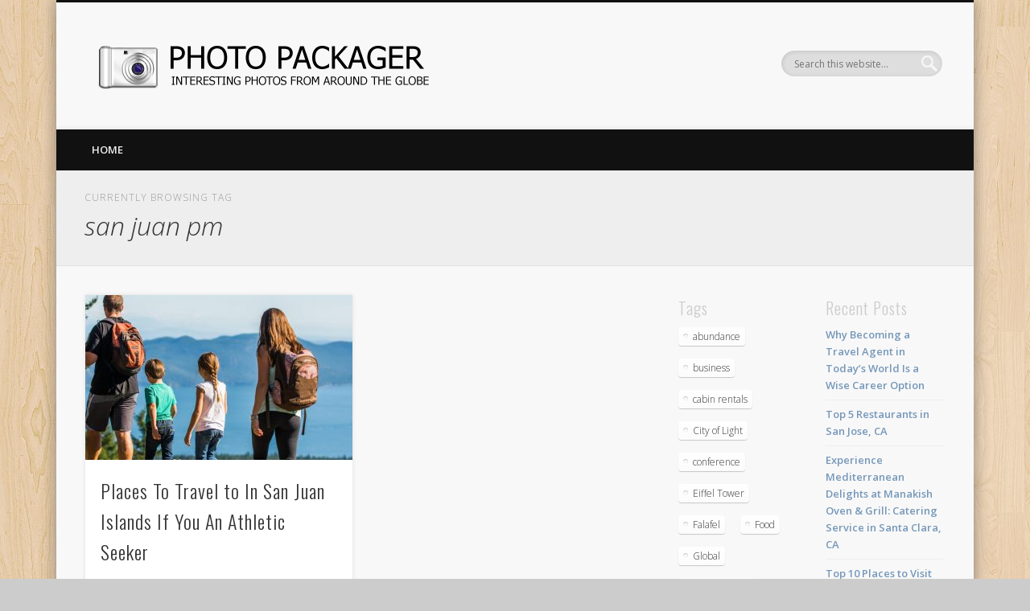

--- FILE ---
content_type: text/html; charset=UTF-8
request_url: http://photopackager.com/tag/san-juan-pm/
body_size: 43367
content:
<!DOCTYPE html>
<html lang="en-US">
<head>
<meta charset="UTF-8" />
<meta name="viewport" content="width=device-width, initial-scale=1.0" />
<title>  san juan pm &#124; Photo Packager</title>
<link rel="profile" href="http://gmpg.org/xfn/11" />
<link rel="pingback" href="http://photopackager.com/xmlrpc.php" />
<meta name='robots' content='max-image-preview:large' />
<link rel="alternate" type="application/rss+xml" title="Photo Packager &raquo; Feed" href="http://photopackager.com/feed/" />
<link rel="alternate" type="application/rss+xml" title="Photo Packager &raquo; Comments Feed" href="http://photopackager.com/comments/feed/" />
<link rel="alternate" type="application/rss+xml" title="Photo Packager &raquo; san juan pm Tag Feed" href="http://photopackager.com/tag/san-juan-pm/feed/" />
<script type="text/javascript">
window._wpemojiSettings = {"baseUrl":"https:\/\/s.w.org\/images\/core\/emoji\/14.0.0\/72x72\/","ext":".png","svgUrl":"https:\/\/s.w.org\/images\/core\/emoji\/14.0.0\/svg\/","svgExt":".svg","source":{"concatemoji":"http:\/\/photopackager.com\/wp-includes\/js\/wp-emoji-release.min.js?ver=6.1.9"}};
/*! This file is auto-generated */
!function(e,a,t){var n,r,o,i=a.createElement("canvas"),p=i.getContext&&i.getContext("2d");function s(e,t){var a=String.fromCharCode,e=(p.clearRect(0,0,i.width,i.height),p.fillText(a.apply(this,e),0,0),i.toDataURL());return p.clearRect(0,0,i.width,i.height),p.fillText(a.apply(this,t),0,0),e===i.toDataURL()}function c(e){var t=a.createElement("script");t.src=e,t.defer=t.type="text/javascript",a.getElementsByTagName("head")[0].appendChild(t)}for(o=Array("flag","emoji"),t.supports={everything:!0,everythingExceptFlag:!0},r=0;r<o.length;r++)t.supports[o[r]]=function(e){if(p&&p.fillText)switch(p.textBaseline="top",p.font="600 32px Arial",e){case"flag":return s([127987,65039,8205,9895,65039],[127987,65039,8203,9895,65039])?!1:!s([55356,56826,55356,56819],[55356,56826,8203,55356,56819])&&!s([55356,57332,56128,56423,56128,56418,56128,56421,56128,56430,56128,56423,56128,56447],[55356,57332,8203,56128,56423,8203,56128,56418,8203,56128,56421,8203,56128,56430,8203,56128,56423,8203,56128,56447]);case"emoji":return!s([129777,127995,8205,129778,127999],[129777,127995,8203,129778,127999])}return!1}(o[r]),t.supports.everything=t.supports.everything&&t.supports[o[r]],"flag"!==o[r]&&(t.supports.everythingExceptFlag=t.supports.everythingExceptFlag&&t.supports[o[r]]);t.supports.everythingExceptFlag=t.supports.everythingExceptFlag&&!t.supports.flag,t.DOMReady=!1,t.readyCallback=function(){t.DOMReady=!0},t.supports.everything||(n=function(){t.readyCallback()},a.addEventListener?(a.addEventListener("DOMContentLoaded",n,!1),e.addEventListener("load",n,!1)):(e.attachEvent("onload",n),a.attachEvent("onreadystatechange",function(){"complete"===a.readyState&&t.readyCallback()})),(e=t.source||{}).concatemoji?c(e.concatemoji):e.wpemoji&&e.twemoji&&(c(e.twemoji),c(e.wpemoji)))}(window,document,window._wpemojiSettings);
</script>
<style type="text/css">
img.wp-smiley,
img.emoji {
	display: inline !important;
	border: none !important;
	box-shadow: none !important;
	height: 1em !important;
	width: 1em !important;
	margin: 0 0.07em !important;
	vertical-align: -0.1em !important;
	background: none !important;
	padding: 0 !important;
}
</style>
	<link rel='stylesheet' id='wp-block-library-css' href='http://photopackager.com/wp-includes/css/dist/block-library/style.min.css?ver=6.1.9' type='text/css' media='all' />
<link rel='stylesheet' id='classic-theme-styles-css' href='http://photopackager.com/wp-includes/css/classic-themes.min.css?ver=1' type='text/css' media='all' />
<style id='global-styles-inline-css' type='text/css'>
body{--wp--preset--color--black: #000000;--wp--preset--color--cyan-bluish-gray: #abb8c3;--wp--preset--color--white: #ffffff;--wp--preset--color--pale-pink: #f78da7;--wp--preset--color--vivid-red: #cf2e2e;--wp--preset--color--luminous-vivid-orange: #ff6900;--wp--preset--color--luminous-vivid-amber: #fcb900;--wp--preset--color--light-green-cyan: #7bdcb5;--wp--preset--color--vivid-green-cyan: #00d084;--wp--preset--color--pale-cyan-blue: #8ed1fc;--wp--preset--color--vivid-cyan-blue: #0693e3;--wp--preset--color--vivid-purple: #9b51e0;--wp--preset--gradient--vivid-cyan-blue-to-vivid-purple: linear-gradient(135deg,rgba(6,147,227,1) 0%,rgb(155,81,224) 100%);--wp--preset--gradient--light-green-cyan-to-vivid-green-cyan: linear-gradient(135deg,rgb(122,220,180) 0%,rgb(0,208,130) 100%);--wp--preset--gradient--luminous-vivid-amber-to-luminous-vivid-orange: linear-gradient(135deg,rgba(252,185,0,1) 0%,rgba(255,105,0,1) 100%);--wp--preset--gradient--luminous-vivid-orange-to-vivid-red: linear-gradient(135deg,rgba(255,105,0,1) 0%,rgb(207,46,46) 100%);--wp--preset--gradient--very-light-gray-to-cyan-bluish-gray: linear-gradient(135deg,rgb(238,238,238) 0%,rgb(169,184,195) 100%);--wp--preset--gradient--cool-to-warm-spectrum: linear-gradient(135deg,rgb(74,234,220) 0%,rgb(151,120,209) 20%,rgb(207,42,186) 40%,rgb(238,44,130) 60%,rgb(251,105,98) 80%,rgb(254,248,76) 100%);--wp--preset--gradient--blush-light-purple: linear-gradient(135deg,rgb(255,206,236) 0%,rgb(152,150,240) 100%);--wp--preset--gradient--blush-bordeaux: linear-gradient(135deg,rgb(254,205,165) 0%,rgb(254,45,45) 50%,rgb(107,0,62) 100%);--wp--preset--gradient--luminous-dusk: linear-gradient(135deg,rgb(255,203,112) 0%,rgb(199,81,192) 50%,rgb(65,88,208) 100%);--wp--preset--gradient--pale-ocean: linear-gradient(135deg,rgb(255,245,203) 0%,rgb(182,227,212) 50%,rgb(51,167,181) 100%);--wp--preset--gradient--electric-grass: linear-gradient(135deg,rgb(202,248,128) 0%,rgb(113,206,126) 100%);--wp--preset--gradient--midnight: linear-gradient(135deg,rgb(2,3,129) 0%,rgb(40,116,252) 100%);--wp--preset--duotone--dark-grayscale: url('#wp-duotone-dark-grayscale');--wp--preset--duotone--grayscale: url('#wp-duotone-grayscale');--wp--preset--duotone--purple-yellow: url('#wp-duotone-purple-yellow');--wp--preset--duotone--blue-red: url('#wp-duotone-blue-red');--wp--preset--duotone--midnight: url('#wp-duotone-midnight');--wp--preset--duotone--magenta-yellow: url('#wp-duotone-magenta-yellow');--wp--preset--duotone--purple-green: url('#wp-duotone-purple-green');--wp--preset--duotone--blue-orange: url('#wp-duotone-blue-orange');--wp--preset--font-size--small: 13px;--wp--preset--font-size--medium: 20px;--wp--preset--font-size--large: 36px;--wp--preset--font-size--x-large: 42px;--wp--preset--spacing--20: 0.44rem;--wp--preset--spacing--30: 0.67rem;--wp--preset--spacing--40: 1rem;--wp--preset--spacing--50: 1.5rem;--wp--preset--spacing--60: 2.25rem;--wp--preset--spacing--70: 3.38rem;--wp--preset--spacing--80: 5.06rem;}:where(.is-layout-flex){gap: 0.5em;}body .is-layout-flow > .alignleft{float: left;margin-inline-start: 0;margin-inline-end: 2em;}body .is-layout-flow > .alignright{float: right;margin-inline-start: 2em;margin-inline-end: 0;}body .is-layout-flow > .aligncenter{margin-left: auto !important;margin-right: auto !important;}body .is-layout-constrained > .alignleft{float: left;margin-inline-start: 0;margin-inline-end: 2em;}body .is-layout-constrained > .alignright{float: right;margin-inline-start: 2em;margin-inline-end: 0;}body .is-layout-constrained > .aligncenter{margin-left: auto !important;margin-right: auto !important;}body .is-layout-constrained > :where(:not(.alignleft):not(.alignright):not(.alignfull)){max-width: var(--wp--style--global--content-size);margin-left: auto !important;margin-right: auto !important;}body .is-layout-constrained > .alignwide{max-width: var(--wp--style--global--wide-size);}body .is-layout-flex{display: flex;}body .is-layout-flex{flex-wrap: wrap;align-items: center;}body .is-layout-flex > *{margin: 0;}:where(.wp-block-columns.is-layout-flex){gap: 2em;}.has-black-color{color: var(--wp--preset--color--black) !important;}.has-cyan-bluish-gray-color{color: var(--wp--preset--color--cyan-bluish-gray) !important;}.has-white-color{color: var(--wp--preset--color--white) !important;}.has-pale-pink-color{color: var(--wp--preset--color--pale-pink) !important;}.has-vivid-red-color{color: var(--wp--preset--color--vivid-red) !important;}.has-luminous-vivid-orange-color{color: var(--wp--preset--color--luminous-vivid-orange) !important;}.has-luminous-vivid-amber-color{color: var(--wp--preset--color--luminous-vivid-amber) !important;}.has-light-green-cyan-color{color: var(--wp--preset--color--light-green-cyan) !important;}.has-vivid-green-cyan-color{color: var(--wp--preset--color--vivid-green-cyan) !important;}.has-pale-cyan-blue-color{color: var(--wp--preset--color--pale-cyan-blue) !important;}.has-vivid-cyan-blue-color{color: var(--wp--preset--color--vivid-cyan-blue) !important;}.has-vivid-purple-color{color: var(--wp--preset--color--vivid-purple) !important;}.has-black-background-color{background-color: var(--wp--preset--color--black) !important;}.has-cyan-bluish-gray-background-color{background-color: var(--wp--preset--color--cyan-bluish-gray) !important;}.has-white-background-color{background-color: var(--wp--preset--color--white) !important;}.has-pale-pink-background-color{background-color: var(--wp--preset--color--pale-pink) !important;}.has-vivid-red-background-color{background-color: var(--wp--preset--color--vivid-red) !important;}.has-luminous-vivid-orange-background-color{background-color: var(--wp--preset--color--luminous-vivid-orange) !important;}.has-luminous-vivid-amber-background-color{background-color: var(--wp--preset--color--luminous-vivid-amber) !important;}.has-light-green-cyan-background-color{background-color: var(--wp--preset--color--light-green-cyan) !important;}.has-vivid-green-cyan-background-color{background-color: var(--wp--preset--color--vivid-green-cyan) !important;}.has-pale-cyan-blue-background-color{background-color: var(--wp--preset--color--pale-cyan-blue) !important;}.has-vivid-cyan-blue-background-color{background-color: var(--wp--preset--color--vivid-cyan-blue) !important;}.has-vivid-purple-background-color{background-color: var(--wp--preset--color--vivid-purple) !important;}.has-black-border-color{border-color: var(--wp--preset--color--black) !important;}.has-cyan-bluish-gray-border-color{border-color: var(--wp--preset--color--cyan-bluish-gray) !important;}.has-white-border-color{border-color: var(--wp--preset--color--white) !important;}.has-pale-pink-border-color{border-color: var(--wp--preset--color--pale-pink) !important;}.has-vivid-red-border-color{border-color: var(--wp--preset--color--vivid-red) !important;}.has-luminous-vivid-orange-border-color{border-color: var(--wp--preset--color--luminous-vivid-orange) !important;}.has-luminous-vivid-amber-border-color{border-color: var(--wp--preset--color--luminous-vivid-amber) !important;}.has-light-green-cyan-border-color{border-color: var(--wp--preset--color--light-green-cyan) !important;}.has-vivid-green-cyan-border-color{border-color: var(--wp--preset--color--vivid-green-cyan) !important;}.has-pale-cyan-blue-border-color{border-color: var(--wp--preset--color--pale-cyan-blue) !important;}.has-vivid-cyan-blue-border-color{border-color: var(--wp--preset--color--vivid-cyan-blue) !important;}.has-vivid-purple-border-color{border-color: var(--wp--preset--color--vivid-purple) !important;}.has-vivid-cyan-blue-to-vivid-purple-gradient-background{background: var(--wp--preset--gradient--vivid-cyan-blue-to-vivid-purple) !important;}.has-light-green-cyan-to-vivid-green-cyan-gradient-background{background: var(--wp--preset--gradient--light-green-cyan-to-vivid-green-cyan) !important;}.has-luminous-vivid-amber-to-luminous-vivid-orange-gradient-background{background: var(--wp--preset--gradient--luminous-vivid-amber-to-luminous-vivid-orange) !important;}.has-luminous-vivid-orange-to-vivid-red-gradient-background{background: var(--wp--preset--gradient--luminous-vivid-orange-to-vivid-red) !important;}.has-very-light-gray-to-cyan-bluish-gray-gradient-background{background: var(--wp--preset--gradient--very-light-gray-to-cyan-bluish-gray) !important;}.has-cool-to-warm-spectrum-gradient-background{background: var(--wp--preset--gradient--cool-to-warm-spectrum) !important;}.has-blush-light-purple-gradient-background{background: var(--wp--preset--gradient--blush-light-purple) !important;}.has-blush-bordeaux-gradient-background{background: var(--wp--preset--gradient--blush-bordeaux) !important;}.has-luminous-dusk-gradient-background{background: var(--wp--preset--gradient--luminous-dusk) !important;}.has-pale-ocean-gradient-background{background: var(--wp--preset--gradient--pale-ocean) !important;}.has-electric-grass-gradient-background{background: var(--wp--preset--gradient--electric-grass) !important;}.has-midnight-gradient-background{background: var(--wp--preset--gradient--midnight) !important;}.has-small-font-size{font-size: var(--wp--preset--font-size--small) !important;}.has-medium-font-size{font-size: var(--wp--preset--font-size--medium) !important;}.has-large-font-size{font-size: var(--wp--preset--font-size--large) !important;}.has-x-large-font-size{font-size: var(--wp--preset--font-size--x-large) !important;}
.wp-block-navigation a:where(:not(.wp-element-button)){color: inherit;}
:where(.wp-block-columns.is-layout-flex){gap: 2em;}
.wp-block-pullquote{font-size: 1.5em;line-height: 1.6;}
</style>
<link rel='stylesheet' id='pinboard-web-font-css' href='http://fonts.googleapis.com/css?family=Open+Sans:300,300italic,regular,italic,600,600italic|Oswald:300,300italic,regular,italic,600,600italic&#038;subset=latin' type='text/css' media='all' />
<link rel='stylesheet' id='pinboard-css' href='http://photopackager.com/wp-content/themes/pinboard/style.css' type='text/css' media='all' />
<link rel='stylesheet' id='colorbox-css' href='http://photopackager.com/wp-content/themes/pinboard/styles/colorbox.css' type='text/css' media='all' />
<link rel='stylesheet' id='mediaelementplayer-css' href='http://photopackager.com/wp-content/themes/pinboard/styles/mediaelementplayer.css' type='text/css' media='all' />
	<!--[if lt IE 9]>
	<script src="http://photopackager.com/wp-content/themes/pinboard/scripts/html5.js" type="text/javascript"></script>
	<![endif]-->
<script type='text/javascript' src='http://photopackager.com/wp-content/themes/pinboard/scripts/ios-orientationchange-fix.js' id='ios-orientationchange-fix-js'></script>
<script type='text/javascript' src='http://photopackager.com/wp-includes/js/jquery/jquery.min.js?ver=3.6.1' id='jquery-core-js'></script>
<script type='text/javascript' src='http://photopackager.com/wp-includes/js/jquery/jquery-migrate.min.js?ver=3.3.2' id='jquery-migrate-js'></script>
<script type='text/javascript' src='http://photopackager.com/wp-content/themes/pinboard/scripts/jquery.flexslider-min.js' id='flexslider-js'></script>
<script type='text/javascript' src='http://photopackager.com/wp-content/themes/pinboard/scripts/jquery.fitvids.js' id='fitvids-js'></script>
<script type='text/javascript' src='http://photopackager.com/wp-content/themes/pinboard/scripts/jquery.infinitescroll.min.js' id='infinitescroll-js'></script>
<script type='text/javascript' src='http://photopackager.com/wp-content/themes/pinboard/scripts/jquery.colorbox-min.js' id='colorbox-js'></script>
<link rel="https://api.w.org/" href="http://photopackager.com/wp-json/" /><link rel="alternate" type="application/json" href="http://photopackager.com/wp-json/wp/v2/tags/24" /><link rel="EditURI" type="application/rsd+xml" title="RSD" href="http://photopackager.com/xmlrpc.php?rsd" />
<link rel="wlwmanifest" type="application/wlwmanifest+xml" href="http://photopackager.com/wp-includes/wlwmanifest.xml" />
<meta name="generator" content="WordPress 6.1.9" />
<script>
/* <![CDATA[ */
	jQuery(window).load(function() {
			});
	jQuery(document).ready(function($) {
		$('#access .menu > li > a').each(function() {
			var title = $(this).attr('title');
			if(typeof title !== 'undefined' && title !== false) {
				$(this).append('<br /> <span>'+title+'</span>');
				$(this).removeAttr('title');
			}
		});
		function pinboard_move_elements(container) {
			if( container.hasClass('onecol') ) {
				var thumb = $('.entry-thumbnail', container);
				if('undefined' !== typeof thumb)
					$('.entry-container', container).before(thumb);
				var video = $('.entry-attachment', container);
				if('undefined' !== typeof video)
					$('.entry-container', container).before(video);
				var gallery = $('.post-gallery', container);
				if('undefined' !== typeof gallery)
					$('.entry-container', container).before(gallery);
				var meta = $('.entry-meta', container);
				if('undefined' !== typeof meta)
					$('.entry-container', container).after(meta);
			}
		}
		function pinboard_restore_elements(container) {
			if( container.hasClass('onecol') ) {
				var thumb = $('.entry-thumbnail', container);
				if('undefined' !== typeof thumb)
					$('.entry-header', container).after(thumb);
				var video = $('.entry-attachment', container);
				if('undefined' !== typeof video)
					$('.entry-header', container).after(video);
				var gallery = $('.post-gallery', container);
				if('undefined' !== typeof gallery)
					$('.entry-header', container).after(gallery);
				var meta = $('.entry-meta', container);
				if('undefined' !== typeof meta)
					$('.entry-header', container).append(meta);
				else
					$('.entry-header', container).html(meta.html());
			}
		}
		if( ($(window).width() > 960) || ($(document).width() > 960) ) {
			// Viewport is greater than tablet: portrait
		} else {
			$('#content .hentry').each(function() {
				pinboard_move_elements($(this));
			});
		}
		$(window).resize(function() {
			if( ($(window).width() > 960) || ($(document).width() > 960) ) {
									$('.page-template-template-full-width-php #content .hentry, .page-template-template-blog-full-width-php #content .hentry, .page-template-template-blog-four-col-php #content .hentry').each(function() {
						pinboard_restore_elements($(this));
					});
							} else {
				$('#content .hentry').each(function() {
					pinboard_move_elements($(this));
				});
			}
			if( ($(window).width() > 760) || ($(document).width() > 760) ) {
				var maxh = 0;
				$('#access .menu > li > a').each(function() {
					if(parseInt($(this).css('height'))>maxh) {
						maxh = parseInt($(this).css('height'));
					}
				});
				$('#access .menu > li > a').css('height', maxh);
			} else {
				$('#access .menu > li > a').css('height', 'auto');
			}
		});
		if( ($(window).width() > 760) || ($(document).width() > 760) ) {
			var maxh = 0;
			$('#access .menu > li > a').each(function() {
				var title = $(this).attr('title');
				if(typeof title !== 'undefined' && title !== false) {
					$(this).append('<br /> <span>'+title+'</span>');
					$(this).removeAttr('title');
				}
				if(parseInt($(this).css('height'))>maxh) {
					maxh = parseInt($(this).css('height'));
				}
			});
			$('#access .menu > li > a').css('height', maxh);
							$('#access li').mouseenter(function() {
					$(this).children('ul').css('display', 'none').stop(true, true).fadeIn(250).css('display', 'block').children('ul').css('display', 'none');
				});
				$('#access li').mouseleave(function() {
					$(this).children('ul').stop(true, true).fadeOut(250).css('display', 'block');
				});
					} else {
			$('#access li').each(function() {
				if($(this).children('ul').length)
					$(this).append('<span class="drop-down-toggle"><span class="drop-down-arrow"></span></span>');
			});
			$('.drop-down-toggle').click(function() {
				$(this).parent().children('ul').slideToggle(250);
			});
		}
					var $content = $('.entries');
			$content.imagesLoaded(function() {
				$content.masonry({
					itemSelector : '.hentry, #infscr-loading',
					columnWidth : container.querySelector('.twocol'),
				});
			});
												$('#content .entries').infinitescroll({
						loading: {
							finishedMsg: "There are no more posts to display.",
							img:         ( window.devicePixelRatio > 1 ? "http://photopackager.com/wp-content/themes/pinboard/images/ajax-loading_2x.gif" : "http://photopackager.com/wp-content/themes/pinboard/images/ajax-loading.gif" ),
							msgText:     "Loading more posts &#8230;",
							selector:    "#content",
						},
						nextSelector    : "#posts-nav .nav-all a, #posts-nav .nav-next a",
						navSelector     : "#posts-nav",
						contentSelector : "#content .entries",
						itemSelector    : "#content .entries .hentry",
					}, function(entries){
						var $entries = $( entries ).css({ opacity: 0 });
						$entries.imagesLoaded(function(){
							$entries.animate({ opacity: 1 });
							$content.masonry( 'appended', $entries, true );
						});
						if( ($(window).width() > 960) || ($(document).width() > 960) ) {
							// Viewport is greater than tablet: portrait
						} else {
							$('#content .hentry').each(function() {
								pinboard_move_elements($(this));
							});
						}
						$('audio,video').mediaelementplayer({
							videoWidth: '100%',
							videoHeight: '100%',
							audioWidth: '100%',
							alwaysShowControls: true,
							features: ['playpause','progress','tracks','volume'],
							videoVolume: 'horizontal'
						});
						$(".entry-attachment, .entry-content").fitVids({ customSelector: "iframe[src*='wordpress.tv'], iframe[src*='www.dailymotion.com'], iframe[src*='blip.tv'], iframe[src*='www.viddler.com']"});
													$('.entry-content a[href$=".jpg"],.entry-content a[href$=".jpeg"],.entry-content a[href$=".png"],.entry-content a[href$=".gif"],a.colorbox').colorbox({
								maxWidth: '100%',
								maxHeight: '100%',
							});
											});
											$('audio,video').mediaelementplayer({
			videoWidth: '100%',
			videoHeight: '100%',
			audioWidth: '100%',
			alwaysShowControls: true,
			features: ['playpause','progress','tracks','volume'],
			videoVolume: 'horizontal'
		});
		$(".entry-attachment, .entry-content").fitVids({ customSelector: "iframe[src*='wordpress.tv'], iframe[src*='www.dailymotion.com'], iframe[src*='blip.tv'], iframe[src*='www.viddler.com']"});
	});
	jQuery(window).load(function() {
					jQuery('.entry-content a[href$=".jpg"],.entry-content a[href$=".jpeg"],.entry-content a[href$=".png"],.entry-content a[href$=".gif"],a.colorbox').colorbox({
				maxWidth: '100%',
				maxHeight: '100%',
			});
			});
/* ]]> */
</script>
<style type="text/css">
			#header input#s {
			width:168px;
			box-shadow:inset 1px 1px 5px 1px rgba(0, 0, 0, .1);
			text-indent: 0;
		}
																																											</style>
<style type="text/css">
	#site-title .home,
	#site-description {
		position:absolute !important;
		clip:rect(1px, 1px, 1px, 1px);
	}
</style>
<style type="text/css" id="custom-background-css">
body.custom-background { background-image: url("http://photopackager.com/wp-content/themes/pinboard/images/bg.jpg"); background-position: left top; background-size: auto; background-repeat: repeat; background-attachment: scroll; }
</style>
	</head>

<body class="archive tag tag-san-juan-pm tag-24 custom-background">
	<div id="wrapper">
		<header id="header">
			<div id="site-title">
									<a href="http://photopackager.com/" rel="home">
						<img src="http://photopackager.com/wp-content/uploads/2014/12/pplogo.png" alt="Photo Packager" />
					</a>
								<a class="home" href="http://photopackager.com/" rel="home">Photo Packager</a>
			</div>
							<div id="site-description"></div>
							<form role="search" method="get" id="searchform" action="http://photopackager.com/" >
	<input type="text" value="" placeholder="Search this website&#8230;" name="s" id="s" />
	<input type="submit" id="searchsubmit" value="Search" />
</form>				<div class="clear"></div>
			<nav id="access">
				<a class="nav-show" href="#access">Show Navigation</a>
				<a class="nav-hide" href="#nogo">Hide Navigation</a>
				<div class="menu-main-container"><ul id="menu-main" class="menu"><li id="menu-item-21" class="menu-item menu-item-type-custom menu-item-object-custom menu-item-21"><a href="http://http://photopackager.com/">HOME</a></li>
</ul></div>				<div class="clear"></div>
			</nav><!-- #access -->
		</header><!-- #header -->					<hgroup id="current-location">
			<h6 class="prefix-text">Currently browsing tag</h6>
			<h1 class="page-title">
				san juan pm			</h1>
							<div class="category-description">
									</div>
					</hgroup>
				<div id="container">
		<section id="content" class="column twothirdcol">
										<div class="entries">
											<article class="post-307 post type-post status-publish format-standard has-post-thumbnail hentry category-travel tag-cabin-rentals tag-holiday tag-san-juan tag-san-juan-pm tag-travel-rental column twocol has-thumbnail" id="post-307">
	<div class="entry">
							<figure class="entry-thumbnail">
			<a href="http://photopackager.com/places-to-travel-to-in-san-juan-islands-if-you-an-athletic-seeker/" rel="bookmark" title="Places To Travel to In San Juan Islands If You An Athletic Seeker">
				<img width="332" height="205" src="http://photopackager.com/wp-content/uploads/2022/12/1-332x205.jpg" class="attachment-teaser-thumb size-teaser-thumb wp-post-image" alt="" decoding="async" srcset="http://photopackager.com/wp-content/uploads/2022/12/1-332x205.jpg 332w, http://photopackager.com/wp-content/uploads/2022/12/1-268x164.jpg 268w" sizes="(max-width: 332px) 100vw, 332px" />			</a>
		</figure>
					<div class="entry-container">
			<header class="entry-header">
				<h2 class="entry-title"><a href="http://photopackager.com/places-to-travel-to-in-san-juan-islands-if-you-an-athletic-seeker/" rel="bookmark" title="Places To Travel to In San Juan Islands If You An Athletic Seeker">Places To Travel to In San Juan Islands If You An Athletic Seeker</a></h2>
							</header><!-- .entry-header -->
										<div class="entry-summary">
					<p>People go to the San Juans for some &#8220;energetic relaxation,&#8221; a place to disconnect from social media and the news of the &#8230;</p>
				</div><!-- .entry-summary -->
						<div class="clear"></div>
		</div><!-- .entry-container -->
								</div><!-- .entry -->
</article><!-- .post -->									</div><!-- .entries -->
									</section><!-- #content -->
					<div id="sidebar" class="column threecol">
			<div class="column twocol">
		<div id="sidebar-left" class="widget-area" role="complementary">
			<div class="column onecol"><aside id="tag_cloud-2" class="widget widget_tag_cloud"><h3 class="widget-title">Tags</h3><div class="tagcloud"><a href="http://photopackager.com/tag/abundance/" class="tag-cloud-link tag-link-12 tag-link-position-1" style="font-size: 14.3pt;" aria-label="abundance (2 items)">abundance</a>
<a href="http://photopackager.com/tag/business/" class="tag-cloud-link tag-link-18 tag-link-position-2" style="font-size: 8pt;" aria-label="business (1 item)">business</a>
<a href="http://photopackager.com/tag/cabin-rentals/" class="tag-cloud-link tag-link-26 tag-link-position-3" style="font-size: 8pt;" aria-label="cabin rentals (1 item)">cabin rentals</a>
<a href="http://photopackager.com/tag/city-of-light/" class="tag-cloud-link tag-link-33 tag-link-position-4" style="font-size: 8pt;" aria-label="City of Light (1 item)">City of Light</a>
<a href="http://photopackager.com/tag/conference/" class="tag-cloud-link tag-link-17 tag-link-position-5" style="font-size: 8pt;" aria-label="conference (1 item)">conference</a>
<a href="http://photopackager.com/tag/eiffel-tower/" class="tag-cloud-link tag-link-34 tag-link-position-6" style="font-size: 8pt;" aria-label="Eiffel Tower (1 item)">Eiffel Tower</a>
<a href="http://photopackager.com/tag/falafel/" class="tag-cloud-link tag-link-40 tag-link-position-7" style="font-size: 14.3pt;" aria-label="Falafel (2 items)">Falafel</a>
<a href="http://photopackager.com/tag/food/" class="tag-cloud-link tag-link-43 tag-link-position-8" style="font-size: 14.3pt;" aria-label="Food (2 items)">Food</a>
<a href="http://photopackager.com/tag/global/" class="tag-cloud-link tag-link-30 tag-link-position-9" style="font-size: 8pt;" aria-label="Global (1 item)">Global</a>
<a href="http://photopackager.com/tag/global-travel/" class="tag-cloud-link tag-link-44 tag-link-position-10" style="font-size: 8pt;" aria-label="Global Travel (1 item)">Global Travel</a>
<a href="http://photopackager.com/tag/golden-touch/" class="tag-cloud-link tag-link-13 tag-link-position-11" style="font-size: 8pt;" aria-label="golden touch (1 item)">golden touch</a>
<a href="http://photopackager.com/tag/grill/" class="tag-cloud-link tag-link-42 tag-link-position-12" style="font-size: 14.3pt;" aria-label="Grill (2 items)">Grill</a>
<a href="http://photopackager.com/tag/holiday/" class="tag-cloud-link tag-link-25 tag-link-position-13" style="font-size: 8pt;" aria-label="holiday (1 item)">holiday</a>
<a href="http://photopackager.com/tag/kayak/" class="tag-cloud-link tag-link-46 tag-link-position-14" style="font-size: 8pt;" aria-label="Kayak (1 item)">Kayak</a>
<a href="http://photopackager.com/tag/kebab/" class="tag-cloud-link tag-link-38 tag-link-position-15" style="font-size: 14.3pt;" aria-label="Kebab (2 items)">Kebab</a>
<a href="http://photopackager.com/tag/lifestyle/" class="tag-cloud-link tag-link-20 tag-link-position-16" style="font-size: 8pt;" aria-label="lifestyle (1 item)">lifestyle</a>
<a href="http://photopackager.com/tag/louvre-museum/" class="tag-cloud-link tag-link-35 tag-link-position-17" style="font-size: 8pt;" aria-label="Louvre Museum (1 item)">Louvre Museum</a>
<a href="http://photopackager.com/tag/luxury-lifestyle/" class="tag-cloud-link tag-link-21 tag-link-position-18" style="font-size: 8pt;" aria-label="luxury lifestyle (1 item)">luxury lifestyle</a>
<a href="http://photopackager.com/tag/luxury-travel/" class="tag-cloud-link tag-link-19 tag-link-position-19" style="font-size: 8pt;" aria-label="luxury travel (1 item)">luxury travel</a>
<a href="http://photopackager.com/tag/manakish/" class="tag-cloud-link tag-link-36 tag-link-position-20" style="font-size: 22pt;" aria-label="Manakish (4 items)">Manakish</a>
<a href="http://photopackager.com/tag/meditation/" class="tag-cloud-link tag-link-11 tag-link-position-21" style="font-size: 14.3pt;" aria-label="meditation (2 items)">meditation</a>
<a href="http://photopackager.com/tag/meditation-retreat/" class="tag-cloud-link tag-link-14 tag-link-position-22" style="font-size: 8pt;" aria-label="meditation retreat (1 item)">meditation retreat</a>
<a href="http://photopackager.com/tag/moussaka/" class="tag-cloud-link tag-link-39 tag-link-position-23" style="font-size: 14.3pt;" aria-label="Moussaka (2 items)">Moussaka</a>
<a href="http://photopackager.com/tag/oven/" class="tag-cloud-link tag-link-41 tag-link-position-24" style="font-size: 14.3pt;" aria-label="Oven (2 items)">Oven</a>
<a href="http://photopackager.com/tag/paris/" class="tag-cloud-link tag-link-32 tag-link-position-25" style="font-size: 8pt;" aria-label="Paris (1 item)">Paris</a>
<a href="http://photopackager.com/tag/retreat/" class="tag-cloud-link tag-link-16 tag-link-position-26" style="font-size: 8pt;" aria-label="retreat (1 item)">retreat</a>
<a href="http://photopackager.com/tag/san-juan/" class="tag-cloud-link tag-link-23 tag-link-position-27" style="font-size: 8pt;" aria-label="san juan (1 item)">san juan</a>
<a href="http://photopackager.com/tag/san-juan-pm/" class="tag-cloud-link tag-link-24 tag-link-position-28" style="font-size: 8pt;" aria-label="san juan pm (1 item)">san juan pm</a>
<a href="http://photopackager.com/tag/savoring/" class="tag-cloud-link tag-link-29 tag-link-position-29" style="font-size: 8pt;" aria-label="Savoring (1 item)">Savoring</a>
<a href="http://photopackager.com/tag/shawarma/" class="tag-cloud-link tag-link-37 tag-link-position-30" style="font-size: 14.3pt;" aria-label="Shawarma (2 items)">Shawarma</a>
<a href="http://photopackager.com/tag/skyscanner/" class="tag-cloud-link tag-link-45 tag-link-position-31" style="font-size: 8pt;" aria-label="Skyscanner (1 item)">Skyscanner</a>
<a href="http://photopackager.com/tag/taste/" class="tag-cloud-link tag-link-31 tag-link-position-32" style="font-size: 8pt;" aria-label="Taste (1 item)">Taste</a>
<a href="http://photopackager.com/tag/travel/" class="tag-cloud-link tag-link-22 tag-link-position-33" style="font-size: 18.5pt;" aria-label="travel (3 items)">travel</a>
<a href="http://photopackager.com/tag/traveling/" class="tag-cloud-link tag-link-28 tag-link-position-34" style="font-size: 8pt;" aria-label="Traveling (1 item)">Traveling</a>
<a href="http://photopackager.com/tag/travel-rental/" class="tag-cloud-link tag-link-27 tag-link-position-35" style="font-size: 8pt;" aria-label="travel rental (1 item)">travel rental</a>
<a href="http://photopackager.com/tag/wealth/" class="tag-cloud-link tag-link-15 tag-link-position-36" style="font-size: 8pt;" aria-label="wealth (1 item)">wealth</a></div>
</aside><!-- .widget --></div>		</div><!-- #sidebar-left -->
	</div><!-- .twocol -->
		<div class="column twocol">
		<div id="sidebar-right" class="widget-area" role="complementary">
			
		<div class="column onecol"><aside id="recent-posts-2" class="widget widget_recent_entries">
		<h3 class="widget-title">Recent Posts</h3>
		<ul>
											<li>
					<a href="http://photopackager.com/why-becoming-a-travel-agent-in-todays-world-is-a-wise-career-option/"><strong>Why Becoming a Travel Agent in Today&#8217;s World Is a Wise Career Option</strong></a>
									</li>
											<li>
					<a href="http://photopackager.com/top-5-restaurants-in-san-jose-ca/"><strong>Top 5 Restaurants in San Jose, CA</strong></a>
									</li>
											<li>
					<a href="http://photopackager.com/experience-mediterranean-delights-at-manakish-oven-grill-catering-service-in-santa-clara-ca/"><strong>Experience Mediterranean Delights at Manakish Oven &amp; Grill: Catering Service in Santa Clara, CA</strong></a>
									</li>
											<li>
					<a href="http://photopackager.com/top-10-places-to-visit-in-los-angeles-for-travellers-according-to-avid-traveller-nate-nordvik/"><strong>Top 10 Places to Visit in Los Angeles for Travellers According to Avid Traveller Nate Nordvik</strong></a>
									</li>
											<li>
					<a href="http://photopackager.com/manakish-oven-grill-your-destination-for-middle-eastern-cuisine-and-catering-in-sunnyvale-ca/"><strong>Manakish Oven &amp; Grill: Your Destination for Middle Eastern Cuisine and Catering in Sunnyvale, CA</strong></a>
									</li>
					</ul>

		</aside><!-- .widget --></div><div class="column onecol"><aside id="archives-2" class="widget widget_archive"><h3 class="widget-title">Archives</h3>
			<ul>
					<li><a href='http://photopackager.com/2025/08/'>August 2025</a></li>
	<li><a href='http://photopackager.com/2024/08/'>August 2024</a></li>
	<li><a href='http://photopackager.com/2024/07/'>July 2024</a></li>
	<li><a href='http://photopackager.com/2024/06/'>June 2024</a></li>
	<li><a href='http://photopackager.com/2024/05/'>May 2024</a></li>
	<li><a href='http://photopackager.com/2023/09/'>September 2023</a></li>
	<li><a href='http://photopackager.com/2023/08/'>August 2023</a></li>
	<li><a href='http://photopackager.com/2023/06/'>June 2023</a></li>
	<li><a href='http://photopackager.com/2022/11/'>November 2022</a></li>
	<li><a href='http://photopackager.com/2022/09/'>September 2022</a></li>
	<li><a href='http://photopackager.com/2022/05/'>May 2022</a></li>
	<li><a href='http://photopackager.com/2021/05/'>May 2021</a></li>
	<li><a href='http://photopackager.com/2019/12/'>December 2019</a></li>
	<li><a href='http://photopackager.com/2019/06/'>June 2019</a></li>
	<li><a href='http://photopackager.com/2019/02/'>February 2019</a></li>
	<li><a href='http://photopackager.com/2018/12/'>December 2018</a></li>
	<li><a href='http://photopackager.com/2018/11/'>November 2018</a></li>
	<li><a href='http://photopackager.com/2018/08/'>August 2018</a></li>
	<li><a href='http://photopackager.com/2018/07/'>July 2018</a></li>
	<li><a href='http://photopackager.com/2018/06/'>June 2018</a></li>
	<li><a href='http://photopackager.com/2018/05/'>May 2018</a></li>
	<li><a href='http://photopackager.com/2018/04/'>April 2018</a></li>
	<li><a href='http://photopackager.com/2018/01/'>January 2018</a></li>
	<li><a href='http://photopackager.com/2017/12/'>December 2017</a></li>
	<li><a href='http://photopackager.com/2017/11/'>November 2017</a></li>
	<li><a href='http://photopackager.com/2017/07/'>July 2017</a></li>
	<li><a href='http://photopackager.com/2017/05/'>May 2017</a></li>
	<li><a href='http://photopackager.com/2017/04/'>April 2017</a></li>
	<li><a href='http://photopackager.com/2017/02/'>February 2017</a></li>
	<li><a href='http://photopackager.com/2016/12/'>December 2016</a></li>
	<li><a href='http://photopackager.com/2016/11/'>November 2016</a></li>
	<li><a href='http://photopackager.com/2016/09/'>September 2016</a></li>
	<li><a href='http://photopackager.com/2016/08/'>August 2016</a></li>
	<li><a href='http://photopackager.com/2016/07/'>July 2016</a></li>
	<li><a href='http://photopackager.com/2016/06/'>June 2016</a></li>
	<li><a href='http://photopackager.com/2016/05/'>May 2016</a></li>
	<li><a href='http://photopackager.com/2016/04/'>April 2016</a></li>
	<li><a href='http://photopackager.com/2016/02/'>February 2016</a></li>
	<li><a href='http://photopackager.com/2016/01/'>January 2016</a></li>
	<li><a href='http://photopackager.com/2015/12/'>December 2015</a></li>
	<li><a href='http://photopackager.com/2015/11/'>November 2015</a></li>
	<li><a href='http://photopackager.com/2015/10/'>October 2015</a></li>
	<li><a href='http://photopackager.com/2015/09/'>September 2015</a></li>
	<li><a href='http://photopackager.com/2015/08/'>August 2015</a></li>
	<li><a href='http://photopackager.com/2015/07/'>July 2015</a></li>
	<li><a href='http://photopackager.com/2015/06/'>June 2015</a></li>
	<li><a href='http://photopackager.com/2015/05/'>May 2015</a></li>
	<li><a href='http://photopackager.com/2015/04/'>April 2015</a></li>
	<li><a href='http://photopackager.com/2015/03/'>March 2015</a></li>
	<li><a href='http://photopackager.com/2015/02/'>February 2015</a></li>
	<li><a href='http://photopackager.com/2015/01/'>January 2015</a></li>
	<li><a href='http://photopackager.com/2014/12/'>December 2014</a></li>
	<li><a href='http://photopackager.com/2014/11/'>November 2014</a></li>
	<li><a href='http://photopackager.com/2014/09/'>September 2014</a></li>
			</ul>

			</aside><!-- .widget --></div><div class="column onecol"><aside id="categories-2" class="widget widget_categories"><h3 class="widget-title">Categories</h3>
			<ul>
					<li class="cat-item cat-item-2"><a href="http://photopackager.com/category/camera/">Camera</a>
</li>
	<li class="cat-item cat-item-6"><a href="http://photopackager.com/category/food/">Food</a>
</li>
	<li class="cat-item cat-item-9"><a href="http://photopackager.com/category/food-and-travel/">Food and Travel</a>
</li>
	<li class="cat-item cat-item-10"><a href="http://photopackager.com/category/health/">Health</a>
</li>
	<li class="cat-item cat-item-8"><a href="http://photopackager.com/category/history/">History</a>
</li>
	<li class="cat-item cat-item-3"><a href="http://photopackager.com/category/photography-tips/">Photography Tips</a>
</li>
	<li class="cat-item cat-item-7"><a href="http://photopackager.com/category/shopping/">Shopping</a>
</li>
	<li class="cat-item cat-item-5"><a href="http://photopackager.com/category/travel/">Travel</a>
</li>
	<li class="cat-item cat-item-1"><a href="http://photopackager.com/category/uncategorized/">Uncategorized</a>
</li>
			</ul>

			</aside><!-- .widget --></div>		</div><!-- #sidebar-right -->
	</div><!-- .twocol -->
	</div><!-- #sidebar -->				<div class="clear"></div>
	</div><!-- #container -->
				<div id="footer">
						<div id="copyright">
				<p class="copyright twocol">© 2026 Photo Packager</p>
				
				<div class="clear"></div>
			</div><!-- #copyright -->
		</div><!-- #footer -->
	</div><!-- #wrapper -->
<script type='text/javascript' id='mediaelement-core-js-before'>
var mejsL10n = {"language":"en","strings":{"mejs.download-file":"Download File","mejs.install-flash":"You are using a browser that does not have Flash player enabled or installed. Please turn on your Flash player plugin or download the latest version from https:\/\/get.adobe.com\/flashplayer\/","mejs.fullscreen":"Fullscreen","mejs.play":"Play","mejs.pause":"Pause","mejs.time-slider":"Time Slider","mejs.time-help-text":"Use Left\/Right Arrow keys to advance one second, Up\/Down arrows to advance ten seconds.","mejs.live-broadcast":"Live Broadcast","mejs.volume-help-text":"Use Up\/Down Arrow keys to increase or decrease volume.","mejs.unmute":"Unmute","mejs.mute":"Mute","mejs.volume-slider":"Volume Slider","mejs.video-player":"Video Player","mejs.audio-player":"Audio Player","mejs.captions-subtitles":"Captions\/Subtitles","mejs.captions-chapters":"Chapters","mejs.none":"None","mejs.afrikaans":"Afrikaans","mejs.albanian":"Albanian","mejs.arabic":"Arabic","mejs.belarusian":"Belarusian","mejs.bulgarian":"Bulgarian","mejs.catalan":"Catalan","mejs.chinese":"Chinese","mejs.chinese-simplified":"Chinese (Simplified)","mejs.chinese-traditional":"Chinese (Traditional)","mejs.croatian":"Croatian","mejs.czech":"Czech","mejs.danish":"Danish","mejs.dutch":"Dutch","mejs.english":"English","mejs.estonian":"Estonian","mejs.filipino":"Filipino","mejs.finnish":"Finnish","mejs.french":"French","mejs.galician":"Galician","mejs.german":"German","mejs.greek":"Greek","mejs.haitian-creole":"Haitian Creole","mejs.hebrew":"Hebrew","mejs.hindi":"Hindi","mejs.hungarian":"Hungarian","mejs.icelandic":"Icelandic","mejs.indonesian":"Indonesian","mejs.irish":"Irish","mejs.italian":"Italian","mejs.japanese":"Japanese","mejs.korean":"Korean","mejs.latvian":"Latvian","mejs.lithuanian":"Lithuanian","mejs.macedonian":"Macedonian","mejs.malay":"Malay","mejs.maltese":"Maltese","mejs.norwegian":"Norwegian","mejs.persian":"Persian","mejs.polish":"Polish","mejs.portuguese":"Portuguese","mejs.romanian":"Romanian","mejs.russian":"Russian","mejs.serbian":"Serbian","mejs.slovak":"Slovak","mejs.slovenian":"Slovenian","mejs.spanish":"Spanish","mejs.swahili":"Swahili","mejs.swedish":"Swedish","mejs.tagalog":"Tagalog","mejs.thai":"Thai","mejs.turkish":"Turkish","mejs.ukrainian":"Ukrainian","mejs.vietnamese":"Vietnamese","mejs.welsh":"Welsh","mejs.yiddish":"Yiddish"}};
</script>
<script type='text/javascript' src='http://photopackager.com/wp-includes/js/mediaelement/mediaelement-and-player.min.js?ver=4.2.17' id='mediaelement-core-js'></script>
<script type='text/javascript' src='http://photopackager.com/wp-includes/js/mediaelement/mediaelement-migrate.min.js?ver=6.1.9' id='mediaelement-migrate-js'></script>
<script type='text/javascript' id='mediaelement-js-extra'>
/* <![CDATA[ */
var _wpmejsSettings = {"pluginPath":"\/wp-includes\/js\/mediaelement\/","classPrefix":"mejs-","stretching":"responsive"};
/* ]]> */
</script>
<script type='text/javascript' src='http://photopackager.com/wp-includes/js/mediaelement/wp-mediaelement.min.js?ver=6.1.9' id='wp-mediaelement-js'></script>
<script type='text/javascript' src='http://photopackager.com/wp-includes/js/imagesloaded.min.js?ver=4.1.4' id='imagesloaded-js'></script>
<script type='text/javascript' src='http://photopackager.com/wp-includes/js/masonry.min.js?ver=4.2.2' id='masonry-js'></script>
</body>
</html>